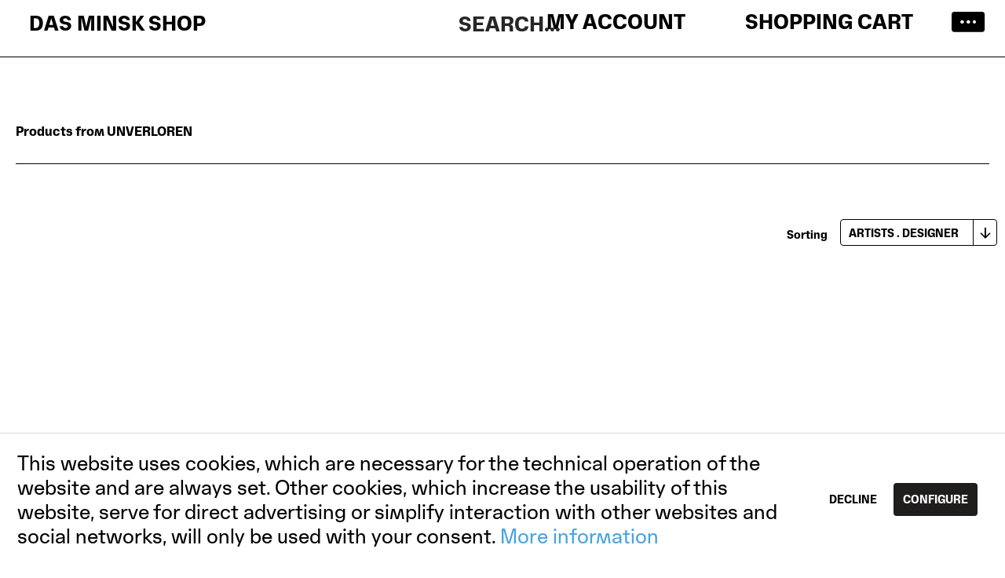

--- FILE ---
content_type: text/html; charset=UTF-8
request_url: https://shop.dasminsk.de/en/unverloren/
body_size: 7365
content:
<!DOCTYPE html> <html class="no-js" lang="en" itemscope="itemscope" itemtype="https://schema.org/WebPage"> <head> <meta charset="utf-8"> <meta name="author" content="" /> <meta name="robots" content="index,follow" /> <meta name="revisit-after" content="15 days" /> <meta name="keywords" content="" /> <meta name="description" content="" /> <meta property="og:type" content="product" /> <meta property="og:site_name" content="DAS MINSK THE SHOP" /> <meta property="og:title" content="UNVERLOREN" /> <meta property="og:description" content="" /> <meta name="twitter:card" content="product" /> <meta name="twitter:site" content="DAS MINSK THE SHOP" /> <meta name="twitter:title" content="UNVERLOREN" /> <meta name="twitter:description" content="" /> <meta property="og:image" content="https://shop.dasminsk.de/media/vector/2e/62/60/Minsk_Logo.svg" /> <meta name="twitter:image" content="https://shop.dasminsk.de/media/vector/2e/62/60/Minsk_Logo.svg" /> <meta itemprop="copyrightHolder" content="DAS MINSK THE SHOP" /> <meta itemprop="copyrightYear" content="2014" /> <meta itemprop="isFamilyFriendly" content="True" /> <meta itemprop="image" content="https://shop.dasminsk.de/media/vector/2e/62/60/Minsk_Logo.svg" /> <meta name="viewport" content="width=device-width, initial-scale=1.0"> <meta name="mobile-web-app-capable" content="yes"> <meta name="apple-mobile-web-app-title" content="DAS MINSK THE SHOP"> <meta name="apple-mobile-web-app-capable" content="yes"> <meta name="apple-mobile-web-app-status-bar-style" content="default"> <link rel="alternate" hreflang="de-DE" href="https://shop.dasminsk.de/unverloren/" /> <link rel="alternate" hreflang="en-GB" href="https://shop.dasminsk.de/en/unverloren/" /> <meta name="google-site-verification" content=""/> <link rel="apple-touch-icon-precomposed" href="/themes/Frontend/Responsive/frontend/_public/src/img/apple-touch-icon-precomposed.png"> <link rel="shortcut icon" href="https://shop.dasminsk.de/media/unknown/20/f0/fa/faviconRaUd8MR7g5c0p.ico"> <meta name="msapplication-navbutton-color" content="black" /> <meta name="application-name" content="DAS MINSK THE SHOP" /> <meta name="msapplication-starturl" content="https://shop.dasminsk.de/en/" /> <meta name="msapplication-window" content="width=1024;height=768" /> <meta name="msapplication-TileImage" content="/themes/Frontend/Responsive/frontend/_public/src/img/win-tile-image.png"> <meta name="msapplication-TileColor" content="black"> <meta name="theme-color" content="black" /> <link rel="canonical" href="https://shop.dasminsk.de/en/unverloren/"/> <title itemprop="name">UNVERLOREN | DAS MINSK THE SHOP</title> <link href="/web/cache/1751026089_59b9e9c3b898f02bcad5a28c72c4ca2e.css" media="all" rel="stylesheet" type="text/css" /> </head> <body class="is--ctl-listing is--act-manufacturer is--no-sidebar mobile-menu--m mobile-menu--l mobile-menu--xl" > <div class="page-wrap"> <noscript class="noscript-main"> <div class="alert is--warning"> <div class="alert--icon"> <i class="icon--element icon--warning"></i> </div> <div class="alert--content"> To be able to use DAS&#x20;MINSK&#x20;THE&#x20;SHOP in full range, we recommend activating Javascript in your browser. </div> </div> </noscript> <header class="header-main"> <div class="top-bar"> <div class="container block-group"> <nav class="top-bar--navigation block" role="menubar"> </nav> </div> </div> <div class="container header--navigation"> <div class="logo-main block-group" role="banner"> <div class="logo--shop block"> <a class="logo--link logo--typo" href="https://shop.dasminsk.de/en/" title="DAS MINSK THE SHOP - Switch to homepage"> DAS MINSK SHOP </a> </div> </div> <nav class="shop--navigation block-group"> <ul class="navigation--list block-group" role="menubar"> <li class="navigation--entry entry--menu-left" role="menuitem"> <a class="entry--link entry--trigger btn is--icon-right" href="#offcanvas--left" data-offcanvas="true" data-offCanvasSelector=".sidebar-main" aria-label="Menu"> <i class="icon--menu"></i> </a> </li> <li class="navigation--entry entry--search" role="menuitem" data-search="true" aria-haspopup="true" data-minLength="3"> <a class="btn entry--link entry--trigger" href="#show-hide--search" title="Show / close search" aria-label="Show / close search"> <i class="icon--search"></i> <span class="search--display">Search</span> </a> <form action="/en/search" method="get" class="main-search--form"> <input type="search" name="sSearch" aria-label="Search..." class="main-search--field" autocomplete="off" autocapitalize="off" placeholder="Search..." maxlength="30" /> <button type="submit" class="main-search--button" aria-label="Search"> <i class="icon--search"></i> <span class="main-search--text">Search</span> </button> <div class="form--ajax-loader">&nbsp;</div> </form> <div class="main-search--results"></div> </li>  <li class="navigation--entry entry--account with-slt" role="menuitem" data-offcanvas="true" data-offCanvasSelector=".account--dropdown-navigation"> <a href="https://shop.dasminsk.de/en/account" title="My account" aria-label="My account" class="btn is--icon-left entry--link account--link"> <span class="account--display"> My account </span> </a> <div class="account--dropdown-navigation"> <div class="navigation--smartphone"> <div class="entry--close-off-canvas"> <a href="#close-account-menu" class="account--close-off-canvas" title="menu" aria-label="menu"> menu <i class="icon--arrow-right"></i> </a> </div> </div> <div class="account--menu is--rounded is--personalized"> <span class="navigation--headline"> My account </span> <div class="account--menu-container"> <ul class="sidebar--navigation navigation--list is--level0 show--active-items"> <li class="navigation--entry"> <span class="navigation--signin"> <a href="https://shop.dasminsk.de/en/account#hide-registration" class="blocked--link btn is--primary navigation--signin-btn" data-collapseTarget="#registration" data-action="close"> Sign in </a> <span class="navigation--register"> or <a href="https://shop.dasminsk.de/en/account#show-registration" class="blocked--link" data-collapseTarget="#registration" data-action="open"> register </a> </span> </span> </li> <li class="navigation--entry"> <a href="https://shop.dasminsk.de/en/account" title="Overview" class="navigation--link"> Overview </a> </li> <li class="navigation--entry"> <a href="https://shop.dasminsk.de/en/account/profile" title="Profile" class="navigation--link" rel="nofollow"> Profile </a> </li> <li class="navigation--entry"> <a href="https://shop.dasminsk.de/en/address/index/sidebar/" title="Addresses" class="navigation--link" rel="nofollow"> Addresses </a> </li> <li class="navigation--entry"> <a href="https://shop.dasminsk.de/en/account/payment" title="Payment methods" class="navigation--link" rel="nofollow"> Payment methods </a> </li> <li class="navigation--entry"> <a href="https://shop.dasminsk.de/en/account/orders" title="Orders " class="navigation--link" rel="nofollow"> Orders </a> </li> </ul> </div> </div> </div> </li> <li class="navigation--entry entry--cart" role="menuitem"> <a class="btn is--icon-left cart--link" href="https://shop.dasminsk.de/en/checkout/cart" title="Shopping cart" aria-label="Shopping cart"> <span class="cart--display"> Shopping cart </span> <span class="badge is--primary is--minimal cart--quantity is--hidden">0</span> </a> <div class="ajax-loader">&nbsp;</div> </li>  </ul> </nav> <div class="container--ajax-cart" data-collapse-cart="true" data-displayMode="offcanvas"></div> </div> </header> <nav class="navigation-main"> <div class="container" data-menu-scroller="true" data-listSelector=".navigation--list.container" data-viewPortSelector=".navigation--list-wrapper"> <div class="navigation--list-wrapper"> <ul class="navigation--list container" role="menubar" itemscope="itemscope" itemtype="https://schema.org/SiteNavigationElement"> </ul> </div> </div> </nav> <section class=" content-main container block-group" role="main"> <div class="content-main--inner"> <div id='cookie-consent' class='off-canvas is--left block-transition' data-cookie-consent-manager='true' data-cookieTimeout='60'> <div class='cookie-consent--header cookie-consent--close'> Cookie preferences <i class="icon--arrow-right"></i> </div> <div class='cookie-consent--description'> This website uses cookies, which are necessary for the technical operation of the website and are always set. Other cookies, which increase the comfort when using this website, are used for direct advertising or to facilitate interaction with other websites and social networks, are only set with your consent. </div> <div class='cookie-consent--configuration'> <div class='cookie-consent--configuration-header'> <div class='cookie-consent--configuration-header-text'>Configuration</div> </div> <div class='cookie-consent--configuration-main'> <div class='cookie-consent--group'> <input type="hidden" class="cookie-consent--group-name" value="technical" /> <label class="cookie-consent--group-state cookie-consent--state-input cookie-consent--required"> <input type="checkbox" name="technical-state" class="cookie-consent--group-state-input" disabled="disabled" checked="checked"/> <span class="cookie-consent--state-input-element"></span> </label> <div class='cookie-consent--group-title' data-collapse-panel='true' data-contentSiblingSelector=".cookie-consent--group-container"> <div class="cookie-consent--group-title-label cookie-consent--state-label"> Technically required </div> <span class="cookie-consent--group-arrow is-icon--right"> <i class="icon--arrow-right"></i> </span> </div> <div class='cookie-consent--group-container'> <div class='cookie-consent--group-description'> These cookies are necessary for the basic functions of the shop. </div> <div class='cookie-consent--cookies-container'> <div class='cookie-consent--cookie'> <input type="hidden" class="cookie-consent--cookie-name" value="allowCookie" /> <label class="cookie-consent--cookie-state cookie-consent--state-input cookie-consent--required"> <input type="checkbox" name="allowCookie-state" class="cookie-consent--cookie-state-input" disabled="disabled" checked="checked" /> <span class="cookie-consent--state-input-element"></span> </label> <div class='cookie--label cookie-consent--state-label'> "Allow all cookies" cookie </div> </div> <div class='cookie-consent--cookie'> <input type="hidden" class="cookie-consent--cookie-name" value="cookieDeclined" /> <label class="cookie-consent--cookie-state cookie-consent--state-input cookie-consent--required"> <input type="checkbox" name="cookieDeclined-state" class="cookie-consent--cookie-state-input" disabled="disabled" checked="checked" /> <span class="cookie-consent--state-input-element"></span> </label> <div class='cookie--label cookie-consent--state-label'> "Decline all cookies" cookie </div> </div> <div class='cookie-consent--cookie'> <input type="hidden" class="cookie-consent--cookie-name" value="csrf_token" /> <label class="cookie-consent--cookie-state cookie-consent--state-input cookie-consent--required"> <input type="checkbox" name="csrf_token-state" class="cookie-consent--cookie-state-input" disabled="disabled" checked="checked" /> <span class="cookie-consent--state-input-element"></span> </label> <div class='cookie--label cookie-consent--state-label'> CSRF token </div> </div> <div class='cookie-consent--cookie'> <input type="hidden" class="cookie-consent--cookie-name" value="cookiePreferences" /> <label class="cookie-consent--cookie-state cookie-consent--state-input cookie-consent--required"> <input type="checkbox" name="cookiePreferences-state" class="cookie-consent--cookie-state-input" disabled="disabled" checked="checked" /> <span class="cookie-consent--state-input-element"></span> </label> <div class='cookie--label cookie-consent--state-label'> Cookie preferences </div> </div> <div class='cookie-consent--cookie'> <input type="hidden" class="cookie-consent--cookie-name" value="currency" /> <label class="cookie-consent--cookie-state cookie-consent--state-input cookie-consent--required"> <input type="checkbox" name="currency-state" class="cookie-consent--cookie-state-input" disabled="disabled" checked="checked" /> <span class="cookie-consent--state-input-element"></span> </label> <div class='cookie--label cookie-consent--state-label'> Currency change </div> </div> <div class='cookie-consent--cookie'> <input type="hidden" class="cookie-consent--cookie-name" value="slt" /> <label class="cookie-consent--cookie-state cookie-consent--state-input cookie-consent--required"> <input type="checkbox" name="slt-state" class="cookie-consent--cookie-state-input" disabled="disabled" checked="checked" /> <span class="cookie-consent--state-input-element"></span> </label> <div class='cookie--label cookie-consent--state-label'> Customer recognition </div> </div> <div class='cookie-consent--cookie'> <input type="hidden" class="cookie-consent--cookie-name" value="nocache" /> <label class="cookie-consent--cookie-state cookie-consent--state-input cookie-consent--required"> <input type="checkbox" name="nocache-state" class="cookie-consent--cookie-state-input" disabled="disabled" checked="checked" /> <span class="cookie-consent--state-input-element"></span> </label> <div class='cookie--label cookie-consent--state-label'> Customer-specific caching </div> </div> <div class='cookie-consent--cookie'> <input type="hidden" class="cookie-consent--cookie-name" value="x-cache-context-hash" /> <label class="cookie-consent--cookie-state cookie-consent--state-input cookie-consent--required"> <input type="checkbox" name="x-cache-context-hash-state" class="cookie-consent--cookie-state-input" disabled="disabled" checked="checked" /> <span class="cookie-consent--state-input-element"></span> </label> <div class='cookie--label cookie-consent--state-label'> Individual prices </div> </div> <div class='cookie-consent--cookie'> <input type="hidden" class="cookie-consent--cookie-name" value="comfort" /> <label class="cookie-consent--cookie-state cookie-consent--state-input cookie-consent--required"> <input type="checkbox" name="comfort-state" class="cookie-consent--cookie-state-input" disabled="disabled" checked="checked" /> <span class="cookie-consent--state-input-element"></span> </label> <div class='cookie--label cookie-consent--state-label'> Popups </div> </div> <div class='cookie-consent--cookie'> <input type="hidden" class="cookie-consent--cookie-name" value="shop" /> <label class="cookie-consent--cookie-state cookie-consent--state-input cookie-consent--required"> <input type="checkbox" name="shop-state" class="cookie-consent--cookie-state-input" disabled="disabled" checked="checked" /> <span class="cookie-consent--state-input-element"></span> </label> <div class='cookie--label cookie-consent--state-label'> Selected shop </div> </div> <div class='cookie-consent--cookie'> <input type="hidden" class="cookie-consent--cookie-name" value="session" /> <label class="cookie-consent--cookie-state cookie-consent--state-input cookie-consent--required"> <input type="checkbox" name="session-state" class="cookie-consent--cookie-state-input" disabled="disabled" checked="checked" /> <span class="cookie-consent--state-input-element"></span> </label> <div class='cookie--label cookie-consent--state-label'> Session </div> </div> </div> </div> </div> <div class='cookie-consent--group'> <input type="hidden" class="cookie-consent--group-name" value="comfort" /> <label class="cookie-consent--group-state cookie-consent--state-input"> <input type="checkbox" name="comfort-state" class="cookie-consent--group-state-input"/> <span class="cookie-consent--state-input-element"></span> </label> <div class='cookie-consent--group-title' data-collapse-panel='true' data-contentSiblingSelector=".cookie-consent--group-container"> <div class="cookie-consent--group-title-label cookie-consent--state-label"> Comfort functions </div> <span class="cookie-consent--group-arrow is-icon--right"> <i class="icon--arrow-right"></i> </span> </div> <div class='cookie-consent--group-container'> <div class='cookie-consent--group-description'> These cookies are used to make the shopping experience even more appealing, for example for the recognition of the visitor. </div> <div class='cookie-consent--cookies-container'> <div class='cookie-consent--cookie'> <input type="hidden" class="cookie-consent--cookie-name" value="sUniqueID" /> <label class="cookie-consent--cookie-state cookie-consent--state-input"> <input type="checkbox" name="sUniqueID-state" class="cookie-consent--cookie-state-input" /> <span class="cookie-consent--state-input-element"></span> </label> <div class='cookie--label cookie-consent--state-label'> Note </div> </div> </div> </div> </div> <div class='cookie-consent--group'> <input type="hidden" class="cookie-consent--group-name" value="statistics" /> <label class="cookie-consent--group-state cookie-consent--state-input"> <input type="checkbox" name="statistics-state" class="cookie-consent--group-state-input"/> <span class="cookie-consent--state-input-element"></span> </label> <div class='cookie-consent--group-title' data-collapse-panel='true' data-contentSiblingSelector=".cookie-consent--group-container"> <div class="cookie-consent--group-title-label cookie-consent--state-label"> Statistics & Tracking </div> <span class="cookie-consent--group-arrow is-icon--right"> <i class="icon--arrow-right"></i> </span> </div> <div class='cookie-consent--group-container'> <div class='cookie-consent--cookies-container'> <div class='cookie-consent--cookie'> <input type="hidden" class="cookie-consent--cookie-name" value="partner" /> <label class="cookie-consent--cookie-state cookie-consent--state-input"> <input type="checkbox" name="partner-state" class="cookie-consent--cookie-state-input" /> <span class="cookie-consent--state-input-element"></span> </label> <div class='cookie--label cookie-consent--state-label'> Affiliate program </div> </div> <div class='cookie-consent--cookie'> <input type="hidden" class="cookie-consent--cookie-name" value="x-ua-device" /> <label class="cookie-consent--cookie-state cookie-consent--state-input"> <input type="checkbox" name="x-ua-device-state" class="cookie-consent--cookie-state-input" /> <span class="cookie-consent--state-input-element"></span> </label> <div class='cookie--label cookie-consent--state-label'> Track device being used </div> </div> </div> </div> </div> </div> </div> <div class="cookie-consent--save"> <input class="cookie-consent--save-button btn is--primary" type="button" value="Save preferences" /> </div> </div> <aside class="sidebar-main off-canvas"> <div class="navigation--smartphone"> <ul class="navigation--list "> <li class="navigation--entry entry--close-off-canvas"> <a href="#close-categories-menu" title="menu" class="navigation--link"> menu <i class="icon--cross"></i> </a> </li> </ul> </div> <div class="sidebar--categories-wrapper" data-subcategory-nav="true" data-mainCategoryId="1184" data-categoryId="0" data-fetchUrl=""> <div class="categories--headline navigation--headline"> Categories </div> <div class="sidebar--categories-navigation"> <ul class="sidebar--navigation categories--navigation navigation--list is--drop-down is--level0 is--rounded" role="menu"> <li class="navigation--entry" role="menuitem"> <a class="navigation--link" href="https://shop.dasminsk.de/en/all/" data-categoryId="1190" data-fetchUrl="/en/widgets/listing/getCategory/categoryId/1190" title="ALL" > ALL </a> </li> <li class="navigation--entry" role="menuitem"> <a class="navigation--link" href="https://shop.dasminsk.de/en/publications/" data-categoryId="1191" data-fetchUrl="/en/widgets/listing/getCategory/categoryId/1191" title="PUBLICATIONS" > PUBLICATIONS </a> </li> <li class="navigation--entry" role="menuitem"> <a class="navigation--link" href="https://shop.dasminsk.de/en/store/" data-categoryId="1193" data-fetchUrl="/en/widgets/listing/getCategory/categoryId/1193" title="STORE" > STORE </a> </li> </ul> </div> <ul class="shop-cart--navigation sidebar--navigation navigation--list is--drop-down is--level" role="menu">  <li class="navigation--entry entry--account with-slt" role="menuitem" data-offcanvas="true" data-offCanvasSelector=".account--dropdown-navigation"> <a href="https://shop.dasminsk.de/en/account" title="My account" aria-label="My account" class="btn is--icon-left entry--link account--link"> <span class="account--display"> My account </span> </a> <div class="account--dropdown-navigation"> <div class="navigation--smartphone"> <div class="entry--close-off-canvas"> <a href="#close-account-menu" class="account--close-off-canvas" title="menu" aria-label="menu"> menu <i class="icon--arrow-right"></i> </a> </div> </div> <div class="account--menu is--rounded is--personalized"> <span class="navigation--headline"> My account </span> <div class="account--menu-container"> <ul class="sidebar--navigation navigation--list is--level0 show--active-items"> <li class="navigation--entry"> <span class="navigation--signin"> <a href="https://shop.dasminsk.de/en/account#hide-registration" class="blocked--link btn is--primary navigation--signin-btn" data-collapseTarget="#registration" data-action="close"> Sign in </a> <span class="navigation--register"> or <a href="https://shop.dasminsk.de/en/account#show-registration" class="blocked--link" data-collapseTarget="#registration" data-action="open"> register </a> </span> </span> </li> <li class="navigation--entry"> <a href="https://shop.dasminsk.de/en/account" title="Overview" class="navigation--link"> Overview </a> </li> <li class="navigation--entry"> <a href="https://shop.dasminsk.de/en/account/profile" title="Profile" class="navigation--link" rel="nofollow"> Profile </a> </li> <li class="navigation--entry"> <a href="https://shop.dasminsk.de/en/address/index/sidebar/" title="Addresses" class="navigation--link" rel="nofollow"> Addresses </a> </li> <li class="navigation--entry"> <a href="https://shop.dasminsk.de/en/account/payment" title="Payment methods" class="navigation--link" rel="nofollow"> Payment methods </a> </li> <li class="navigation--entry"> <a href="https://shop.dasminsk.de/en/account/orders" title="Orders " class="navigation--link" rel="nofollow"> Orders </a> </li> </ul> </div> </div> </div> </li> <li class="navigation--entry entry--cart" role="menuitem"> <a class="btn is--icon-left cart--link" href="https://shop.dasminsk.de/en/checkout/cart" title="Shopping cart" aria-label="Shopping cart"> <span class="cart--display"> Shopping cart </span> <span class="badge is--primary is--minimal cart--quantity is--hidden">0</span> </a> <div class="ajax-loader">&nbsp;</div> </li>  </ul> </div> </aside> <div class="content--wrapper"> <div class="content listing--content"> <div class="vendor--info panel has--border"> <h1 class="panel--title is--underline"> Products from UNVERLOREN </h1> <div class="panel--body is--wide"> </div> </div> <div class="listing--wrapper"> <div data-listing-actions="true" class="listing--actions is--rounded without-facets without-pagination"> <form class="action--sort action--content block" method="get" data-action-form="true"> <input type="hidden" name="p" value="1"> <label for="o" class="sort--label action--label">Sorting</label> <div class="sort--select select-field"> <select id="o" name="o" class="sort--field action--field" data-auto-submit="true" > <option value="8" selected="selected">artists . designer</option> <option value="9">Ausstellung . Thema</option> <option value="3">Niedrigster Preis</option> <option value="4">Höchster Preis</option> <option value="2">Beliebtheit</option> <option value="11">Position</option> </select> </div> </form> <div class="action--filter-options off-canvas is--hidden"> <a href="#" class="filter--close-btn" data-show-products-text="Show %s product(s)"> Close filters <i class="icon--arrow-right"></i> </a> <div class="filter--container"> <form id="filter" method="get" data-filter-form="true" data-is-in-sidebar="false" data-listing-url="https://shop.dasminsk.de/en/widgets/listing/listingCount/sSupplier/864/sCategory/1184" data-is-filtered="0" data-load-facets="false" data-instant-filter-result="false" class=""> <div class="filter--actions filter--actions-top"> <button type="submit" class="btn is--primary filter--btn-apply is--large is--icon-right" disabled="disabled"> <span class="filter--count"></span> items found <i class="icon--cycle"></i> </button> </div> <input type="hidden" name="p" value="1"/> <input type="hidden" name="o" value="8"/> <input type="hidden" name="n" value="400"/> <div class="filter--facet-container"> </div> <div class="filter--active-container" data-reset-label="Reset all filters"> </div> <div class="filter--actions filter--actions-bottom"> <button type="submit" class="btn is--primary filter--btn-apply is--large is--icon-right" disabled="disabled"> <span class="filter--count"></span> items found <i class="icon--cycle"></i> </button> </div> </form> </div> </div> <div class="listing--paging panel--paging"> <form class="action--per-page action--content block" method="get" data-action-form="true"> <input type="hidden" name="p" value="1"> <label for="n" class="per-page--label action--label">Products per page</label> <div class="per-page--select select-field"> <select id="n" name="n" class="per-page--field action--field" data-auto-submit="true" > <option value="12" >12</option> <option value="24" >24</option> <option value="36" >36</option> <option value="48" >48</option> </select> </div> </form> </div> </div> <div class="listing--container"> <div class="listing-no-filter-result"> <div class="alert is--info is--rounded is--hidden"> <div class="alert--icon"> <i class="icon--element icon--info"></i> </div> <div class="alert--content"> No results were found for the filter! </div> </div> </div> <div class="listing" data-ajax-wishlist="true" data-compare-ajax="true" data-infinite-scrolling="true" data-productBoxLayout="basic" data-ajaxUrl="/en/widgets/Listing/ajaxListing/sSupplier/864" data-loadPreviousSnippet="Load previous articles" data-loadMoreSnippet="Load more articles" data-categoryId="1184" data-pages="0" data-threshold="4" data-pageShortParameter="p"> </div> </div> <div class="listing--bottom-paging"> <div class="listing--paging panel--paging"> <form class="action--per-page action--content block" method="get" data-action-form="true"> <input type="hidden" name="p" value="1"> <label for="n" class="per-page--label action--label">Products per page</label> <div class="per-page--select select-field"> <select id="n" name="n" class="per-page--field action--field" data-auto-submit="true" > <option value="12" >12</option> <option value="24" >24</option> <option value="36" >36</option> <option value="48" >48</option> </select> </div> </form> </div> </div> </div> </div> </div> </div> </section> <div id="fourtwosix-popup-generator-global-config" style="display:none">{"delay":0}</div> <footer class="footer-main" role="contentinfo"> <div class="container"> <div class="footer--columns block-group"> <div class="footer--column column--open is--first block"> <div class="column--content"> <p class="column--desc">DAS MINSK</br>Max-Planck-Str. 17</br>14467 Potsdam</br>+49 (0) 30 83 222 162</br><a href="mailto:shop.dasminsk@muse-store.de">mail to shop.dasminsk</a></br></p> </div> </div> <div class="footer--column column--menu is--second block"> <nav class="column--navigation column--content"> <ul class="navigation--list" role="menu"> <li class="navigation--entry" role="menuitem"> <a class="navigation--link" href="https://shop.dasminsk.de/en/imprint" title="IMPRINT"> IMPRINT </a> </li> <li class="navigation--entry" role="menuitem"> <a class="navigation--link" href="https://shop.dasminsk.de/en/shipping" title="Shipping"> Shipping </a> </li> <li class="navigation--entry" role="menuitem"> <a class="navigation--link" href="https://shop.dasminsk.de/en/privacy-policy" title="Privacy policy"> Privacy policy </a> </li> <li class="navigation--entry" role="menuitem"> <a class="navigation--link" href="https://shop.dasminsk.de/en/terms-and-conditions" title="Terms and Conditions"> Terms and Conditions </a> </li> </ul> </nav> </div> <div class="footer--column column--menu block is--third block"> <nav class="column--navigation column--content"> <ul class="navigation--list" role="menu"> <li class="navigation--entry" role="menuitem"> <a class="navigation--link" href="https://www.instagram.com/dasminsk/" title="INSTAGRAM" target="_blank" rel="nofollow noopener"> INSTAGRAM </a> </li> <li class="navigation--entry" role="menuitem"> <a class="navigation--link" href="https://vimeo.com/user182893304" title="VIMEO" target="_blank" rel="nofollow noopener"> VIMEO </a> </li> </ul> </nav> </div> <div class="footer--column column--menu block is--last block"> <nav class="column--navigation column--content"> <ul class="navigation--list" role="menu"> <li class="navigation--entry" role="menuitem"> <a class="navigation--link" href="https://dasminsk.de" title="DAS MINSK " target="_blank" rel="nofollow noopener"> DAS MINSK <i class="icon--arrow-right"></i> </a> </li> </ul> </nav> <nav class="top-bar--navigation block" role="menubar">  <div class="top-bar--language navigation--entry" style="cursor: default;"> <div class="uvenpr_headingensign uv_openpopup_withclick"> <span class="uvenpr_headingensign_name">EN</span> </div> </div> <div class="uvenpr_popupmenue_button entry--service uv_openpopup_withclick" role="menu"> <form method="post" class="language--form"><input type="hidden" name="__shop" value="1" /> <ul class="service--list is--rounded uvensign_popuplist" role="menu"> <li uvdata_langid="13" class="uv_fire_the_popup"> <span class="uvenpr_headingensign_name" role="menuitem">DE</span> </li> <li uvdata_langid="14" class="uv_fire_the_popup"> <span class="uvenpr_headingensign_name" role="menuitem">EN</span> </li> </ul> <input type="hidden" name="__redirect" value="1"></form> </div>  </nav> </div> </div> <div class="footer--bottom-block block-group"> <div class="footer--bottom"> <div class="footer--vat"> <div class="fcv--inner"> * All prices incl. value added tax plus shipping costs, unless otherwise stated </div> </div> <div class="footer--copyright"> <div class="fcv--inner"> Copyright 2025 DAS MINSK Shop </div> </div> </div> </div> </div> </footer> </div> <div class="page-wrap--cookie-permission is--hidden" data-cookie-permission="true" data-urlPrefix="https://shop.dasminsk.de/en/" data-title="Cookie Guidelines" data-cookieTimeout="60" data-shopId="14"> <div class="cookie-permission--container cookie-mode--1"> <div class="cookie-permission--content"> This website uses cookies, which are necessary for the technical operation of the website and are always set. Other cookies, which increase the usability of this website, serve for direct advertising or simplify interaction with other websites and social networks, will only be used with your consent. <a title="More&nbsp;information" class="cookie-permission--privacy-link" href="https://museumgoods.de/datenschutz" rel="nofollow noopener"> More&nbsp;information </a> </div> <div class="cookie-permission--button"> <a href="#" class="cookie-permission--decline-button btn is--large is--center"> Decline </a> <a href="#" class="cookie-permission--configure-button btn is--primary is--large is--center" data-openConsentManager="true"> Configure </a> </div> </div> </div> <script id="footer--js-inline">
var timeNow = 1764342384;
var secureShop = true;
var asyncCallbacks = [];
document.asyncReady = function (callback) {
asyncCallbacks.push(callback);
};
var controller = controller || {"home":"https:\/\/shop.dasminsk.de\/en\/","vat_check_enabled":"","vat_check_required":"","register":"https:\/\/shop.dasminsk.de\/en\/register","checkout":"https:\/\/shop.dasminsk.de\/en\/checkout","ajax_search":"https:\/\/shop.dasminsk.de\/en\/ajax_search","ajax_cart":"https:\/\/shop.dasminsk.de\/en\/checkout\/ajaxCart","ajax_validate":"https:\/\/shop.dasminsk.de\/en\/register","ajax_add_article":"https:\/\/shop.dasminsk.de\/en\/checkout\/addArticle","ajax_listing":"\/en\/widgets\/listing\/listingCount","ajax_cart_refresh":"https:\/\/shop.dasminsk.de\/en\/checkout\/ajaxAmount","ajax_address_selection":"https:\/\/shop.dasminsk.de\/en\/address\/ajaxSelection","ajax_address_editor":"https:\/\/shop.dasminsk.de\/en\/address\/ajaxEditor"};
var snippets = snippets || { "noCookiesNotice": "We have detected that cookies are disabled in your browser. To be able to use DAS\x20MINSK\x20THE\x20SHOP in full range, we recommend activating Cookies in your browser." };
var themeConfig = themeConfig || {"offcanvasOverlayPage":true};
var lastSeenProductsConfig = lastSeenProductsConfig || {"baseUrl":"\/en","shopId":14,"noPicture":"\/themes\/Frontend\/Responsive\/frontend\/_public\/src\/img\/no-picture.jpg","productLimit":"5","currentArticle":""};
var csrfConfig = csrfConfig || {"generateUrl":"\/en\/csrftoken","basePath":"\/","shopId":13};
var statisticDevices = [
{ device: 'mobile', enter: 0, exit: 767 },
{ device: 'tablet', enter: 768, exit: 1259 },
{ device: 'desktop', enter: 1260, exit: 5160 }
];
var cookieRemoval = cookieRemoval || 1;
var preordersnippet = 'Pre-order';
var device = device || {
'sizes': "m,l,xl"
};
var preordersnippet = 'Pre-order';
</script> <script>
var datePickerGlobalConfig = datePickerGlobalConfig || {
locale: {
weekdays: {
shorthand: ['Sun', 'Mon', 'Tue', 'Wed', 'Thu', 'Fri', 'Sat'],
longhand: ['Sunday', 'Monday', 'Tuesday', 'Wednesday', 'Thursday', 'Friday', 'Saturday']
},
months: {
shorthand: ['Jan', 'Feb', 'Mar', 'Apr', 'May', 'Jun', 'Jul', 'Aug', 'Sep', 'Oct', 'Nov', 'Dec'],
longhand: ['January', 'February', 'March', 'April', 'May', 'June', 'July', 'August', 'September', 'October', 'November', 'December']
},
firstDayOfWeek: 0,
weekAbbreviation: 'Wk',
rangeSeparator: ' to ',
scrollTitle: 'Scroll to change',
toggleTitle: 'Click to open',
daysInMonth: [31, 28, 31, 30, 31, 30, 31, 31, 30, 31, 30, 31]
},
dateFormat: 'Y-m-d',
timeFormat: ' H:i:S',
altFormat: 'F j, Y',
altTimeFormat: ' - H:i'
};
</script> <iframe id="refresh-statistics" width="0" height="0" style="display:none;"></iframe> <script>
/**
* @returns { boolean }
*/
function hasCookiesAllowed () {
if (window.cookieRemoval === 0) {
return true;
}
if (window.cookieRemoval === 1) {
if (document.cookie.indexOf('cookiePreferences') !== -1) {
return true;
}
return document.cookie.indexOf('cookieDeclined') === -1;
}
/**
* Must be cookieRemoval = 2, so only depends on existence of `allowCookie`
*/
return document.cookie.indexOf('allowCookie') !== -1;
}
/**
* @returns { boolean }
*/
function isDeviceCookieAllowed () {
var cookiesAllowed = hasCookiesAllowed();
if (window.cookieRemoval !== 1) {
return cookiesAllowed;
}
return cookiesAllowed && document.cookie.indexOf('"name":"x-ua-device","active":true') !== -1;
}
function isSecure() {
return window.secureShop !== undefined && window.secureShop === true;
}
(function(window, document) {
var par = document.location.search.match(/sPartner=([^&])+/g),
pid = (par && par[0]) ? par[0].substring(9) : null,
cur = document.location.protocol + '//' + document.location.host,
ref = document.referrer.indexOf(cur) === -1 ? document.referrer : null,
url = "/en/widgets/index/refreshStatistic",
pth = document.location.pathname.replace("https://shop.dasminsk.de/en/", "/");
url += url.indexOf('?') === -1 ? '?' : '&';
url += 'requestPage=' + encodeURIComponent(pth);
url += '&requestController=' + encodeURI("listing");
if(pid) { url += '&partner=' + pid; }
if(ref) { url += '&referer=' + encodeURIComponent(ref); }
if (isDeviceCookieAllowed()) {
var i = 0,
device = 'desktop',
width = window.innerWidth,
breakpoints = window.statisticDevices;
if (typeof width !== 'number') {
width = (document.documentElement.clientWidth !== 0) ? document.documentElement.clientWidth : document.body.clientWidth;
}
for (; i < breakpoints.length; i++) {
if (width >= ~~(breakpoints[i].enter) && width <= ~~(breakpoints[i].exit)) {
device = breakpoints[i].device;
}
}
document.cookie = 'x-ua-device=' + device + '; path=/' + (isSecure() ? '; secure;' : '');
}
document
.getElementById('refresh-statistics')
.src = url;
})(window, document);
</script> <script async src="/web/cache/1751026089_59b9e9c3b898f02bcad5a28c72c4ca2e.js" id="main-script"></script> <script>
/**
* Wrap the replacement code into a function to call it from the outside to replace the method when necessary
*/
var replaceAsyncReady = window.replaceAsyncReady = function() {
document.asyncReady = function (callback) {
if (typeof callback === 'function') {
window.setTimeout(callback.apply(document), 0);
}
};
};
document.getElementById('main-script').addEventListener('load', function() {
if (!asyncCallbacks) {
return false;
}
for (var i = 0; i < asyncCallbacks.length; i++) {
if (typeof asyncCallbacks[i] === 'function') {
asyncCallbacks[i].call(document);
}
}
replaceAsyncReady();
});
</script> </body> </html>